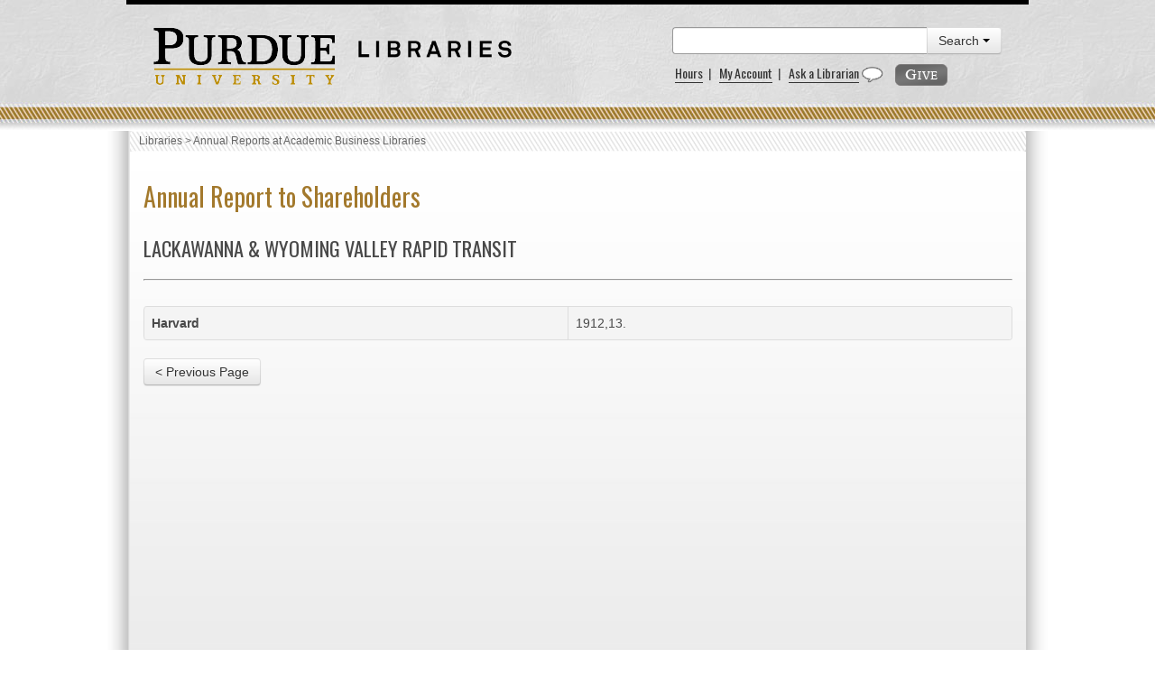

--- FILE ---
content_type: text/html; charset=UTF-8
request_url: https://apps.lib.purdue.edu/abldars/view.php?ID=35129
body_size: 2903
content:
<!DOCTYPE html PUBLIC "-//W3C//DTD XHTML 1.0 Transitional//EN" "http://www.w3.org/TR/xhtml1/DTD/xhtml1-transitional.dtd">
<html xmlns="http://www.w3.org/1999/xhtml">
<head>
    <!-- Head.php includes all the css, js, php includes for all pages, javascript functions and form.js and form.css for individual application css & js code -->
    <link rel="shortcut icon" href="favicon.ico">
<link type="text/css" rel="stylesheet" href="//assets.lib.purdue.edu/css/normalize.css" />
<link type="text/css" rel="stylesheet" href="//assets.lib.purdue.edu/css/bootstrap-purdue.css" type="text/css" />
<link type="text/css" rel="stylesheet" href="//assets.lib.purdue.edu/css/site.css" type="text/css" />
<link type="text/css" rel="stylesheet" href="//assets.lib.purdue.edu/css/jquery-ui.css" />
<link type="text/css" rel="stylesheet" href="//assets.lib.purdue.edu/images/FontAwesome/css/font-awesome.css" />
<link type="text/css" rel="stylesheet" href="http://ajax.googleapis.com/ajax/libs/jqueryui/1.8.23/themes/smoothness/jquery-ui.css"> 
<link type="text/css" rel="stylesheet" href="css_js/form.css" />

<script type="text/javascript" src="//ajax.googleapis.com/ajax/libs/jquery/1.9.1/jquery.min.js"></script>
<script type="text/javascript" src="//ajax.googleapis.com/ajax/libs/jqueryui/1.10.2/jquery-ui.min.js"></script>
<script type="text/javascript" src="//assets.lib.purdue.edu/js/functions.js"></script>
<script type="text/javascript" src="//assets.lib.purdue.edu/js/maskedInput.js"></script>
<script type="text/javascript" src="//assets.lib.purdue.edu/js/jquery.megamenu.js"></script>
<script type="text/javascript" src="//assets.lib.purdue.edu/js/bootstrap-dropdown.js"></script>
<script type="text/javascript" src="//assets.lib.purdue.edu/js/jquery.zclip.min.js"></script>
<script type="text/javascript" src="css_js/form.js"></script>
<script type="text/javascript">
    jQuery(document).ready(function(){
        jQuery(".megamenu").megamenu({ 'show_method':'fadeIn', 'hide_method': 'fadeOut', 'enable_js_shadow':false });
    });

    function headerSearchSubmit(option) {
        if (option == 'website') {
            jQuery("#headerSearchForm").attr("action", '//www.google.com/cse?cx=015675504521142124930:gt_fnei4sns&q=' + jQuery("#headerSearchInput").val());
            jQuery('#headerSearchForm').submit();
        }else {
            jQuery("#headerSearchForm").attr("action", '//www.lib.purdue.edu/system/search/dlPrimo.php?fn=search&searchType=simple');
            jQuery('#headerSearchForm').submit();
        }
    }

	$.fn.outerHTML = function(){
	    // IE, Chrome & Safari will comply with the non-standard outerHTML, all others (FF) will have a fall-back for cloning
	    return (!this.length) ? this : (this[0].outerHTML || (
	      function(el){
	          var div = document.createElement('div');
	          div.appendChild(el.cloneNode(true));
	          var contents = div.innerHTML;
	          div = null;
	          return contents;
	    })(this[0]));

	}

	console.log('native outerHTML: ' + $('#colors')[0].outerHTML);
	console.log('jQuery cross-browser outerHTML: '+ $('#colors').outerHTML());

    $(document).ready(function(){
        try {
            jsToggle();
        } catch (jsToggleE){
        
        }
    });
     
    function jsToggle(){  
        if(!supports_input_placeholder()){
            $(".jsToggle").focus(function(){
               if($(this).val() == $(this).attr("placeholder")){
                   $(this).attr("value","");
                   $(this).css('color','');
               }
            }).blur(function(){
               if($(this).val() == ""){
                   $(this).attr("value",$(this).attr("placeholder"));
                    $(this).css('color','#c3c3c3');
               }
            });
            
            $(".jsToggle").each(function(){
                if($(this).val() == ""){
                    $(this).val($(this).attr("placeholder"));
                    $(this).css('color','#c3c3c3');
                }
            });
        }
    }
     
    function supports_input_placeholder() {
        var i = document.createElement('input');
        return 'placeholder' in i;
    }
</script>


<noscript>JavaScript needs to be enabled in order to launch the application.</noscript>
<title>Annual Reports at Academic Business Libraries</title>    <!-- head.php ends -->
    </head>
<body>
    <div id="page">
        <!-- Header in header.php, includes purdue Logo, Libraries Logo and header search area. -->
        <div id="header">
            <div id="purdueLogo">
    <a href="//www.purdue.edu">
        <img src="//assets.lib.purdue.edu/images/header/purdueLogo.png" title="Purdue University Homepage" alt="Purdue University" height="64" width="202">
    </a>
</div>
<div id="librariesLogo">
    <a href="/index.php">
        <img src="//assets.lib.purdue.edu/images/header/libraries.png" title="Libraries Homepage" alt="" height="30" width="264">
    </a>
</div>
<div class="headerSearchArea">

    <form id="headerSearchForm" method="post" action="#">
        <div class="input-append">
            <input class="input-xlarge" name="searchQ" id="headerSearchInput" type="text" />
            <div class="btn-group">
                <button class="btn dropdown-toggle" data-toggle="dropdown">
                    Search
                    <span class="caret"></span>
                </button>
                <ul class="dropdown-menu pull-right text-right">
                    <li><a onClick="headerSearchSubmit('website')" href="#">Website</a></li>
                    <li><a onClick="headerSearchSubmit('resources')" href="#">Resources</a></li>
                </ul>
            </div>
        </div>
    </form>

    &nbsp;<a class="headerLink" href="//www.lib.purdue.edu/hoursList">Hours</a>&nbsp;&nbsp;|&nbsp;&nbsp;
    <a class="headerLink" href="//catalog.lib.purdue.edu/Find/MyResearch/Home">My Account</a>&nbsp;&nbsp;|&nbsp;&nbsp;
    <a class="headerLink" href="//www.lib.purdue.edu/help/askalib">Ask a Librarian</a>
    <img src="//assets.lib.purdue.edu/images/askalib/chatBubble.png" alt="Get Help" height="18" width="24" />
    <a href="//www.lib.purdue.edu/adv" class="givetotheLibraries" title="Give to the Libraries"><span class="displace">Give to the Libraries</span></a>

</div>        </div>
        <!-- Header Ends -->
        <!-- Navigation wrapper in navigation.php file -->
        

        <!-- Navigation Ends -->
        <div id="content-wrapper">
            <nav class="breadcrumb">
                <ul>
                    <li><a href="http://www.lib.purdue.edu">Libraries</a> > </li>
                    <li>Annual Reports at Academic Business Libraries</li>
                </ul>
            </nav>
            <div id="main">
                <!-- Main Content -->
                <h1>Annual Report to Shareholders</h1>
                <!-- Main content ends -->
                <div id="companyName">
                    <h2>LACKAWANNA & WYOMING VALLEY RAPID TRANSIT</h2>
                                    </div>
                <hr /><br />
                <div id="companyDetails">
                    <table class="table table-striped table-bordered table-hover" id="companyTable" >
                                                                                                                                                                                                                                                                                                <tr>
                                <td><b>Harvard</b></td>
                                <td>1912,13.</td>
                            </tr>
                                                                                                                                                                                                                                                                                                                                                                                                                                                    </table>
                </div>
                <div id="control-group">
                	<div id="controls">
                		<input type="submit" class="btn" value="< Previous Page" onclick="history.go(-1);" />
                	</div>
                </div>
            </div>
        </div>
        <div id="footer">
            <!-- Footer contains all the footer links -->
            <a class="footerLinkGray" href="//www.lib.purdue.edu/about">About the Libraries</a>|
<a class="footerLinkGray" href="//www.lib.purdue.edu/directory">Directory</a>|
<a class="footerLinkGray" href="//www.lib.purdue.edu/about/employment">Employment</a>|
<a class="footerLinkGray" href="//www.lib.purdue.edu/dev">Accesibility</a>|
<a class="footerLinkGray" href="//www.lib.purdue.edu/uco/" target="_blank">Copyright</a>|
<a class="footerLinkGray" href="//www.lib.purdue.edu/sitemap">Site Map</a>|
<a class="footerLinkGray" href="//purl.lib.purdue.edu/db/intranet" target="_blank">Intranet</a>|
<a class="footerLinkGray" href="//www.lib.purdue.edu/contact">Contact Us</a>|
<a href="//www.facebook.com/PurdueLibraries" target="_blank" class="socialMedia facebook" title="Facebook Page"><span class="displace">Facebook Page</span></a>
<a href="//twitter.com/#!/PurdueLibraries" target="_blank" class="socialMedia twitter" title="Twitter Feed"><span class="displace">Twitter Feed</span></a>

<br /><br />

<div id="FDL_shield">
	<a class="noBorder" title="Federal Depository Library" href="//guides.lib.purdue.edu/govdocslinks">
		<img src="//assets.lib.purdue.edu/images/footer/FDL_shield.png" alt="Federal Depository Library" />
	</a>
</div>

<div id="copyright_block">
	&copy; 2026 <a href="//www.purdue.edu/">Purdue University</a>.&nbsp;All Rights Reserved.
	<a href="//www.purdue.edu/purdue/ea_eou_statement.html">An equal access/equal opportunity university.</a>
	<br />
	If you have trouble accessing this page because of a disability, please contact <a href="mailto:accessibility@lib.purdue.edu">accessibility@lib.purdue.edu</a>.
</div>
            <!-- Footer ends -->
        </div>
    </div>
</body>
</html>

--- FILE ---
content_type: text/css
request_url: https://apps.lib.purdue.edu/abldars/css_js/form.css
body_size: 427
content:
.notice {
    color: #FF0000;
    font-style: italic;
    font-size: 12px;
}
.success{
    color: #00FF00;
    font-style: italic;
    font-size: 12px;
}

.letterSort {
	display:block;
	clear:both;
	width:915px;
	margin:20px auto -30px auto;
}

.letterSort a {
	padding:4px 4px;
	margin-right: 0.1em;
	border: 1px solid #ccc;
	text-decoration: none !important;
	background: #fff;
	font-size: .9em;
}

.letterSort a:hover {
	border-color: #999999;
}